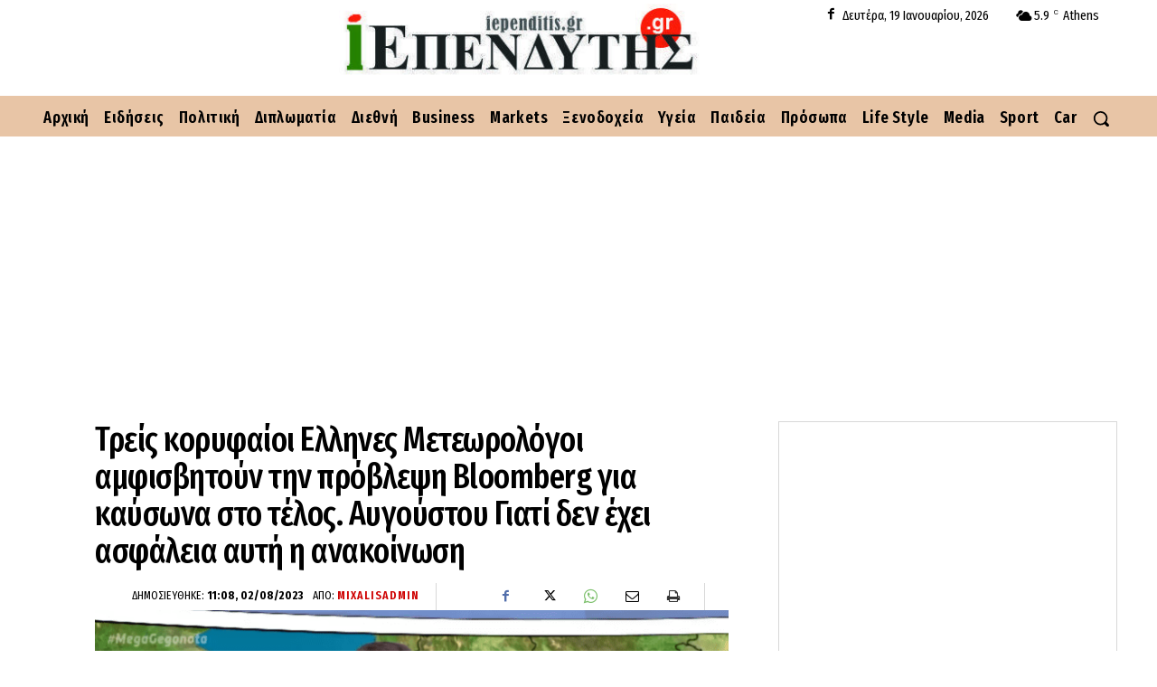

--- FILE ---
content_type: text/html; charset=utf-8
request_url: https://www.google.com/recaptcha/api2/aframe
body_size: 266
content:
<!DOCTYPE HTML><html><head><meta http-equiv="content-type" content="text/html; charset=UTF-8"></head><body><script nonce="69BWblraSvxnd6Mvp-Dh0Q">/** Anti-fraud and anti-abuse applications only. See google.com/recaptcha */ try{var clients={'sodar':'https://pagead2.googlesyndication.com/pagead/sodar?'};window.addEventListener("message",function(a){try{if(a.source===window.parent){var b=JSON.parse(a.data);var c=clients[b['id']];if(c){var d=document.createElement('img');d.src=c+b['params']+'&rc='+(localStorage.getItem("rc::a")?sessionStorage.getItem("rc::b"):"");window.document.body.appendChild(d);sessionStorage.setItem("rc::e",parseInt(sessionStorage.getItem("rc::e")||0)+1);localStorage.setItem("rc::h",'1768849467509');}}}catch(b){}});window.parent.postMessage("_grecaptcha_ready", "*");}catch(b){}</script></body></html>